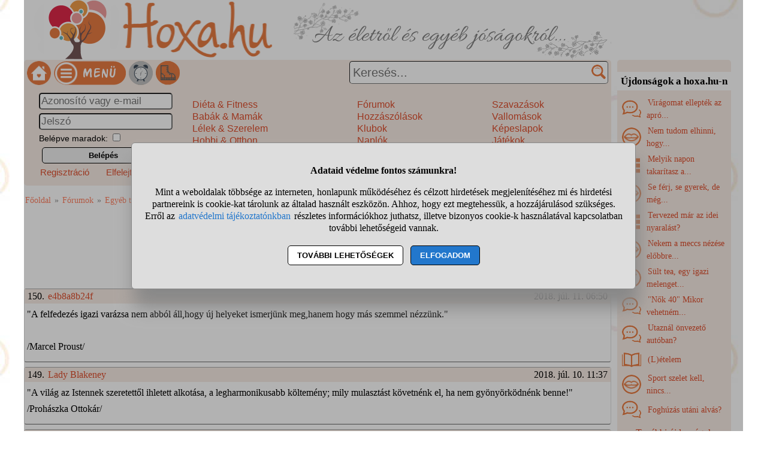

--- FILE ---
content_type: text/html; charset=UTF-8
request_url: https://www.hoxa.hu/aki-szereti-a-verseket-idezeteket-forum-oldal-41
body_size: 16702
content:
<!DOCTYPE html>
<html lang="hu">
<head>
<title>Aki szereti a verseket, idézeteket csatlakozzon!  (41. oldal)</title>
<meta charset="utf-8">
<meta name="viewport" content="width=device-width, initial-scale=1">
<meta name="description" content="Aki szereti a verseket, idézeteket csatlakozzon! fórum, 1.350 vélemény és hozzászólás. Fórum, tapasztalatok, kérdések, válaszok. 41. oldal">
<meta name="keywords" content="">
<link rel="shortcut icon" href="//static.hoxa.hu/favicon.ico">
<link rel="apple-touch-icon" sizes="144x144" href="//static.hoxa.hu/apple-touch-icon-144x144.png">
<meta name="msapplication-TileColor" content="#FFFFFF">
<meta name="msapplication-TileImage" content="//static.hoxa.hu/mstile-144x144.png">
<link rel="author" title="Kapcsolat" href="/kapcsolat">
<style>
@media (min-width: 1200px){
HTML,BODY,#main1{ width: 1200px;}
#main1{ overflow: auto;} #main2{ width: 980px; float: left;}
#ujdonsagok{ width:190px; margin-top: 100px; margin-left: 10px; float: left;}
#ujdonsagok1{ height:84vh;} #ujdonsagok1 DIV{ width: 182px; padding: 0 4px 0 4px;}
}
@media (max-width:1180px){
HTML,BODY,#main1,#main2{ width:980px;} #ujdonsagok{ width:100%; margin-top:20px;} .udiv{ width: 31%; margin: 0 1% 0 1%;}
}
HTML,BODY{ font-size: 100%; line-height: 125%; margin: 0 auto 0 auto; font-family: tahoma;}
HTML,#main1{ background-image:url("//static.hoxa.hu/pic/nagyhatter.jpg"); background-attachment: fixed;} #main2{ background-color: white; overflow-y: hidden;}
H1{ color: #de4e2d; font-size: 140%; text-align: center; line-height: 120%; background-color: white; padding: 10px;}
H2{ font-size: 120%; margin: 20px 0 10px 0; text-align: center; padding: 5px; color: black; background-color: white;}
#fejlec{ background-image: url("//static.hoxa.hu/pic/desktopfejlec.png"); background-size: cover; width: 980px; height: 100px; cursor: pointer;}
#menu{ width: 100%; background-color: #f8ede6; padding: 2px 0 2px 0; font-family: sans-serif;}
.menu_bal{ width: 310px;}
#fooldalikon{ width: 40px; height: 40px; margin-left: 5px; background-image: url("//static.hoxa.hu/pic/menuikonok3.png"); background-position: -120px 0; cursor: pointer;}
#menuikon{ width: 120px; height: 40px; margin-left: 5px; background-image: url("//static.hoxa.hu/pic/menuikonok3.png"); background-position: -200px 0; cursor: pointer;}
#kereses{ width: 670px; text-align: right;}
#keresesmezo{ height: 26px; width: 400px; font-size: 20px; padding: 5px 25px 5px 5px; margin: 0 5px 0 0; border-width: 1px;}
.keresesgomb{ position: absolute; width: 25px; height: 25px; background-color: white; background-image: url("//static.hoxa.hu/pic/menuikonok3.png"); background-position: -160px 0; margin: 0; border: 0;}
.menuoszlop{ padding: 10px 2% 10px 2%;} .menuoszlop A{ font-weight: normal;}
#siteinfo{ width: 980px; text-align: center; font-size: 90%; border-top: solid black 1px; margin-top: 10px; padding-top: 10px; background-color: white;}
.morzsamenu{ font-size: 90%; padding: 14px 4px 5px 0; color: #898989;} .morzsamenu A{ color: #ff7f5f;}
.ivelt, SELECT, INPUT, TEXTAREA, BUTTON{ border-radius: 5px;}
.nemivelt1{ border-top-left-radius: 0;}
.nemivelt2{ border-top-right-radius: 0;}
.nemivelt3{ border-bottom-right-radius: 0;}
.nemivelt4{ border-bottom-left-radius: 0;}
.arnyek{ border: solid #a8a8a8 1px; box-shadow: 2px 4px 6px #787878;}
#gyorskereso{ background-color: white;}
#gyorskereso DIV{ border-top: solid #a6aca9 1px; border-bottom: solid #a6aca9 1px; cursor: pointer; background-color: #f8ede6; padding: 5px 15px 5px 15px;}
#gyorskereso DIV:hover{ background-color: #cccccc;}
.hiba{ background-color: #de294a; color: white; border: solid black 3px; padding: 15px; text-align: center; margin: 15px; border-radius: 10px;}
.hiba A{ color: yellow;}
.ok{ font-size: 120%; line-height: 120%; text-align: center; margin: 10px; padding: 10px; margin-bottom: 0; padding-bottom: 0;}
.small{ font-size: 90%;}
.betoltesikon{ background-image: url("//static.hoxa.hu/pic/betoltes.gif"); width: 37px; height: 37px; display: block; margin: 10px auto 10px auto;}
TEXTAREA{ display: block; width: 90%; height: 160px; font-size: 120%; color: darkred;}
INPUT,SELECT{ font-size: 105%; color: darkred; margin-top: 3px; margin-bottom: 3px; padding: 2px;}
BUTTON{ display: block; margin: 5px; margin-left: auto; margin-right: auto; width: 95%; max-width: 300px; text-align: center; padding: 5px; border: solid black 1px; font-weight: bold; cursor: pointer;}
A{ color: #de4e2d; text-decoration: none; padding: 2px;}
A:hover{ background-color: #dddddd; cursor: pointer;}
FORM{ display: inline; margin: 0; padding: 0;}
.flex{ display: flex; justify-content: center; flex-wrap: wrap;}
.flex DIV{ align-self: center;}
#ujdonsagok{ background-color:#f8ede6;}
#ujdonsagok1{ overflow: hidden; font-size: 90%; line-height: 150%; width: 100%;}
#ujdonsagok2{ height: 35px; text-align: center; line-height: 35px;}
.editor{ margin: 15px 0 15px 0; padding: 15px 0 15px 0; background-color: #f8ede6; color: black; border: solid #cccccc 1px;}
.editor BUTTON{ background-color: #f98c53; box-shadow: 2px 4px 6px #888888;}
.gomb{ background-color: #eeeeee; padding: 3px 7px 3px 7px; margin: 2px 3px 4px 3px; font-weight: normal; display: inline-block; border: solid #ef9d47 1px; border-radius: 10px;}
INPUT:disabled, SELECT:disabled, TEXTAREA:disabled{ background-color: #dedede;}
DIV{ word-break: break-word;}
.ikonok32{ display: inline-block; width: 32px; height: 32px; vertical-align: middle; margin-right: 5px; background-image: url("//static.hoxa.hu/pic/ikonok32-3.png");} .ikon32_3{ background-position: -64px 0;} .ikon32_23{ background-position: -704px 0;} .ikon32_19{ background-position: -576px 0;} .ikon32_40{ background-position: -1248px 0;} .ikon32_32{ background-position: -992px 0;} .ikon32_9{ background-position: -256px 0;} .ikon32_42{ background-position: -1312px 0;} .oldalszamok{ margin: 20px 0 20px 0; text-align: center;} .oldalszamok A, .oldalszamok SPAN{ display: inline-block; border: solid gray 1px; text-decoration: none; padding: 3px; background-color: white; min-width: 15px; font-weight: bold; border-radius: 5px;}.oldalszamok A:hover:not(.active) {background-color: #ddd;} .forumhsz{ border: 1px solid #ddd; border-radius: 4px; padding: 5px;} .forumhsz:hover{ box-shadow: 0 0 2px 1px rgba(0, 140, 186, 0.5);} .lista{ padding-bottom: 7px; padding-top: 7px; border-top: 1px solid darkgray; border-bottom: 1px solid #666666;} .forumhsz{ margin: 8px 0 8px 0; padding: 0;}.forumhsz1{background-color: #f8ede6; width: 100%; padding: 2px 5px 2px 5px; margin: 0; display: flex; justify-content: space-between; flex-wrap: nowrap;}.forumhsz2{width: 100%; padding: 8px 4px 8px 4px;} .dominora2ikon{ background-image: url("//static.hoxa.hu/pic/menuikonok3.png"); background-position: -40px 0; width: 40px; height: 40px; margin-left: 5px; cursor: pointer;} .bakancsjatek_ikon{ background-image: url("//static.hoxa.hu/pic/menuikonok3.png"); background-position: -320px 0; width: 40px; height: 40px; margin-left: 5px; cursor: pointer;} #stialert{ position: fixed; height: 100vh; margin: 0; padding: 0; background-color: rgba(0,0,0,0.3); font-size: 16px;}
#stialert A{ color: #27c;}
#stialert BUTTON{ display: inline-block; width: auto; padding: 8px 15px; margin: 3px 0; text-transform: uppercase; background-color: #fff; color: #000;}
#stialert #stidiv{ position: relative; width: 800px; max-width: 78%; max-height: 80%; padding: 20px; background-color: #ddd; border: solid #888888 1px; border-radius: 6px; box-shadow: 5px 30px 30px #888888; text-align: center; overflow-x: hidden; overflow-y: auto;}
#stialert SPAN{ white-space: nowrap;}
#stialert .sti_valasztas{ display: flex; justify-content: space-between; margin: 10px 0;}
</style>
<script>
function e(s){ return(document.getElementById(s));}
function displayset(s,n){ if(e(s)!==null) e(s).style.display=(n==2 ? "flex": (n==1 ? "block":"none"));}
function reloadpage(){ window.location.reload(false);}
function classdel(c){ var x=document.getElementsByClassName(c); for(var i=0;i<x.length;i++) x[i].innerHTML="";}
function cookienemok(){ if(confirm("Ehhez a művelethez szükség van a cookie-k használatára. Engedélyezed ezt a weboldal számára?")){ ccookie("cookieok",new Date().getTime(),0,94608000); return false;} else return true;}
function gcookie(s){ var re=new RegExp(s+"=([^;]+)"); var value=re.exec(document.cookie); return(value!=null ? unescape(value[1]):null);}
function ccookie(nev,ertek,uzenet,exp){
 uzenet=(typeof uzenet!=="undefined" ? uzenet:1); exp=(typeof exp!=="undefined" ? exp:(ertek=="" ? -1:0));
 if(nev!="cookieok" && !gcookie("cookieok")){ if(uzenet==0 || cookienemok()) return(0);}
 if(exp!=0){ var t=new Date().getTime()+(exp*1000),d=new Date(); d.setTime(t);}
 document.cookie=encodeURIComponent(nev)+"="+encodeURIComponent(ertek)+"; path=/; "+(exp!="" ? "expires="+d.toGMTString()+"; ":"")+"domain=hoxa.hu"; return(1);
}
voltres=[];
function getscript(js,res){
 if(res!=""){
  if(this.className!=e(res).className){ if(e(res).innerHTML!="" && voltres[res]==js){ e(res).innerHTML=""; return;} classdel(e(res).className);}
  if(res!="res"){ displayset(res,1); ugras(res); betoltes(res,0);}
 }
 voltres[res]=js;
 var jss=document.createElement("script"); jss.type="text/javascript"; jss.src=js; jss.async=true;
 document.getElementsByTagName("head")[0].appendChild(jss);
}
function ugras(el){
 el=e(el); etop=el.offsetTop; wtop=window.scrollY; wbottom=wtop+window.innerHeight;
 if(etop>=wbottom || etop<=wtop) window.scrollTo(0,Math.max(etop-50,0));
}
function menukatt(){
 if(e("menudiv").style.display=="none"){ displayset("menudiv",2); displayset("gyorskereso",0); ccookie("menu",1,0);}
 else{ displayset("menudiv",0); ccookie("menu",0,0);}
 return false;
}
function uenc(v){
 return(encodeURIComponent(v.replace(/ /g,"-").replace("/"," ")));
}
function gyorskereses1(s){
var v=e("keresesmezo").value;
 if(s!=v || v.length>40) return false;
 displayset("menudiv",0); displayset("gyorskereso",1);
 getscript("/jquery/gyorskereso.php?keres="+uenc(v),"");
}
var sprev="";
function gyorskereses(){
var s=e("keresesmezo").value;
 if(s==sprev) return; sprev=s;
 if(s.length==0) return false;
 setTimeout(function(){gyorskereses1(s);},400);
}
function keresesfocus(){ if(e("keresesmezo").value!=""){ displayset("menudiv",0); displayset("gyorskereso",1);} gyorskereses();}
function kereses(){
 v=e("keresesmezo").value;
 if(v.trim()==""){ alert("Adj meg egy szót vagy kifejezést a kereséshez!"); return false;}
 if(v.length>40){ alert("Ilyen hosszú kifejezésre nem tudunk neked keresni! Csak a legfontosabb kulcsszavakat add meg, ha keresel!"); return false;}
 e("keresesgomb").disabled=true; e("keresesmezo").disabled=true; e("keresesmezo").value="Keresés folyamatban...";
 location.href="/"+uenc(v)+"-kereses";
 return false;
}
var betoltesalatt=0;
function betoltes(res,mode){
 if(mode==0){ betoltesalatt=1; displayset(res,0); e(res).innerHTML="<span class=\"betoltesikon\"></span>"; setTimeout(function(){ betoltes(res,1);},300);}
 else if(mode==1 && betoltesalatt==1) displayset(res,1);
}
function postform(form,js){
 e(form+"_sbmt").disabled=true;
 res=form+"_res"; betoltes(res,0);
 var xhr=new XMLHttpRequest();
 xhr.open("POST","/jquery/"+js,true);
 xhr.onload=function(){ var v=this.responseText; if(v!="") eval(v); else displayset(res,0); e(form+"_sbmt").disabled=false;};
 xhr.send(new FormData(e(form)));
 return false;
}
function sti_allitas(n,ertek){ document.getElementById(n).innerHTML=document.getElementById(n).innerHTML.replace((ertek=="BE" ? "BE":"KI"),(ertek=="BE" ? "KI":"BE"));}
function sti_meret(){ dd=document.getElementById("stidiv"); dd.style.left=((o.offsetWidth-dd.offsetWidth)/2)+"px"; dd.style.top=((o.offsetHeight-dd.offsetHeight)/2)+"px";}
function stialert(){
 d=document;
 if(document.getElementById("stialert")) return(null);
 o=d.getElementsByTagName("html")[0].appendChild(d.createElement("div")); o.id="stialert";
 d.body.style.position="absolute"; o.style.width=d.body.offsetWidth+"px";
 o.innerHTML="<div id=\"stidiv\"><p><b>Adataid védelme fontos számunkra!</b></p><p>Mint a weboldalak többsége az interneten, honlapunk működéséhez és célzott hirdetések megjelenítéséhez mi és hirdetési partnereink is cookie-kat tárolunk az általad használt eszközön. Ahhoz, hogy ezt megtehessük, a hozzájárulásod szükséges. Erről az <a href=\"/adatvedelem\">adatvédelmi tájékoztatónkban</a> részletes információkhoz juthatsz, illetve bizonyos cookie-k használatával kapcsolatban további lehetőségeid vannak.</p><p><button onclick='sti_lehetosegek();'>További lehetőségek</button> &nbsp; <button onclick='sti_mentes();' style=\"background-color: #27c; color: #fff;\">Elfogadom</button></p></div>";
 sti_meret();
}
function sti_kiir(n){
 if(n=="") be=1; else if(sti_ertek!=-1 && sti_ertek!=null) be=2; else be=0;
 return("<span"+(be!=1 ? " style=\"cursor: pointer; color: #27c;\" onclick='sti_allitas(\""+n+"\",this.innerHTML);'":"")+">"+(be>0 ? "BE":"KI")+"</span>");
}
function sti_valasztas(t,r,n){
 return("<div class=\"sti_valasztas\"><div style=\"text-align: left;\"><b>"+t+":</b>"+(n=="" ? " (nem kikapcsolható)":"")+"<br><small>"+r+"</small></div><div id='"+n+"'>"+sti_kiir(n)+"</div></div>");
}
function sti_lehetosegek(){
 document.getElementById("stidiv").innerHTML="<p>A weboldalunk és hirdetési partnereink által használt cookie-kat két részre bontottuk. A működéshez feltétlen szükségesek kikapcsolására nincs lehetőséged. A személyre szabottabb hirdetésekkel számodra érdekesebb reklámok jelenhetnek meg. Amennyiben ezt nem szeretnéd, elutasíthatod. További információkat az <a href=\"/adatvedelem\">adatvédelmi tájékoztatónkban</a> olvashatsz.</b></p>"+sti_valasztas("Az oldal működéséhez szükséges cookie-k","Szükségesek a belépés/regisztráció esetén történő azonosításhoz","")+sti_valasztas("Személyre szabott hirdetések megjelenítéséhez szükséges cookie-k","A célzott hirdetések korábban gyűjtött adatokon alapulnak, illetve adatokat gyűjthetnek a hirdetés célzásához<br>Ezek a hirdetések további cookie-kat használhatnak a gyakoriságkorlátozáshoz, összesített jelentésekhez és visszaélések elleni intézkedések céljából","stiok")+(sti_ertek!=null ? "<div class=\"sti_valasztas\"><div style=\"text-align: left;\"><a onclick='sti_visszavonas();' style=\"cursor: pointer;\">Korábbi hozzájárulás visszavonása</a><br><small>Ha visszavonod a korábbi nyilatkozatod, ezt úgy tekintjük, hogy a weboldalunk működéséhez szükséges cookie-k használatát sem engedélyezed. Enélkül viszont a honlapunk tartalmát sem fogod elérni.</small></div></div>":"")+"<p><button onclick='sti_mentes();'>Beállítások mentése</button></p>";
 sti_meret();
}
function sti_mentes(){
 c=document.getElementById("stiok");
 t=new Date().getTime(); d=new Date(); d.setTime(t+31536000000); if(c && c.innerHTML.indexOf(">KI<")!==-1) t=-1;
 document.cookie=encodeURIComponent("cookieok")+"="+encodeURIComponent(t)+"; path=/; expires="+d.toGMTString()+"; domain="+window.location.hostname.replace("www.","");
 if(sti_ertek!=null && (sti_ertek==t || (sti_ertek>-1 && t>-1))){ document.getElementsByTagName("html")[0].removeChild(document.getElementById("stialert")); sti_ertek=t;} else window.location.reload(false);
}
function sti_visszavonas(){
 t=new Date().getTime(); d=new Date(); d.setTime(t-1);
 document.cookie=encodeURIComponent("cookieok")+"="+encodeURIComponent(t)+"; path=/; expires="+d.toGMTString()+"; domain="+window.location.hostname.replace("www.","");
 document.getElementById("stidiv").innerHTML="<p><b>Visszavontad a cookie-k használatát lehetővé tevő hozzájárulásodat.</b></p><p>A weboldalunk használatához feltétlenül szükséges cookie-k nélkül a honlapunk tartalmát nem éred el. Ha a későbbiekben meggondolnád magad, a honlap újbóli meglátogatásakor újra dönthetsz a cookie-król.</p>";
}
var re=new RegExp("cookieok=([^;]+)"); var sti_ertek=re.exec(document.cookie); sti_ertek=(sti_ertek!=null ? unescape(sti_ertek[1]):null);

</script>
</head>
<body>
<div id="main1"><div id="main2">
<div id="fejlec" onclick='location.href="/";'></div>
<div id="menu" class="flex ivelt" style="justify-content: space-between;">
<div class="flex menu_bal" style="justify-content: flex-start;">
<div id="fooldalikon" onclick='location.href="/";' title="Hoxa főoldala"></div>
<div id="menuikon" onclick='menukatt();'></div>
<div class="dominora2ikon" onclick='getscript("/jquery/dominora.php","res");'></div>
<div id="bakancsikon" class="bakancsjatek_ikon" onclick='location.href="/bakancslista-jatek";' title='Bakancslista játék'></div>
</div>
<form action="/aki-szereti-a-verseket-idezeteket-forum" method="POST" id="keresesform" onsubmit='return kereses();'>
<div id="kereses" style="position: relative; align-content: flex-end;">
<input type="text" name="keres" id="keresesmezo" placeholder="Keresés..." onfocus='keresesfocus();' onkeyup='gyorskereses();' autocomplete="off" class="ivelt">
<button id="keresesgomb" class="keresesgomb" style="top: 6px; right: 8px;" aria-label="Keresés"></button>
</div></form>
<div id="menudiv" class="flex" style="flex: 0 0 100%;">
<div class="menuoszlop" style="width: 22%;"><div id="belepesablak"><form action="/aki-szereti-a-verseket-idezeteket-forum" method="POST" id="blp" onsubmit='postform("blp","belepes.php"); return false;'><div><input type="text" name="nev" value='' placeholder="Azonosító vagy e-mail" title="Neved" style="width: 100%;"><br><input type="password" name="jelszo" maxlength="30" placeholder="Jelszó" title="Jelszavad" style="width: 100%;"><br><span style="font-size: 90%;">Belépve maradok: <input type="checkbox" name="auto" value="1" class="checkbox" title="Automatikus bejelentkeztetés"></span><br><button id="blp_sbmt">Belépés</button><div class="flex" style="width: 100%; justify-content: space-between;"><div><a href="/regisztracio" style="font-size: 93%;">Regisztráció</a></div><div><a href="/elfelejtettjelszo" style="font-size: 93%;">Elfelejtett jelszó</a></div></div></div></form></div>
<div id="blp_res"></div>
</div>
<div class="menuoszlop" style="width: 24%;"><a href='/dieta-fitness'>Diéta &amp; Fitness</a><br><a href='/babak-mamak'>Babák &amp; Mamák</a><br><a href='/lelek-szerelem'>Lélek &amp; Szerelem</a><br><a href='/hobbi-otthon'>Hobbi &amp; Otthon</a><br><a href='/szepseg-egeszseg'>Szépség &amp; Egészség</a><br><a href='/egyeb-temak'>Egyéb témák</a><br></div>
<div class="menuoszlop" style="width: 19%;"><a href='/forumok'>Fórumok</a><br><a href='/forumtoplista'>Hozzászólások</a><br><a href='/klubok'>Klubok</a><br><a href='/naplok'>Naplók</a><br><a href='/cikkek'>Írások</a><br><a href='/receptek'>Receptek</a><br></div>
<div class="menuoszlop" style="width: 18%;"><a href='/szavazasok'>Szavazások</a><br><a href='/vallomasok'>Vallomások</a><br><a href='/kepeslapok'>Képeslapok</a><br><a href='/jatekok'>Játékok</a><br><a href='/kepgaleria'>Képgaléria</a><br><a href='/torzstagok'>Törzstagok</a><br></div>
</div>
</div>
<noscript><div class="hiba">Figyelem! Nincs a böngésződben engedélyezve a JavaScript futtatása, enélkül a honlapunk több fontos funkciója használhatatlan lesz számodra (köztük olyan fontos részek is, mint amilyen a Menüben navigálás, Keresés, a Bejelentkezés, illetve egyéb interakciók. A JavaScriptet a böngésződ beállításai között engedélyezheted.</div></noscript>
<div id="gyorskereso"></div>
<div id="main">
<div class="morzsamenu"><a href='/' title="Hoxa">Főoldal</a> &raquo; <a href='/forumok'>Fórumok</a> &raquo; <a href='/forumok-egyeb-temak'>Egyéb témák</a> &raquo; <b>Aki szereti a verseket, idézeteket csatlakozzon! fórum</b></div>
<h1>Aki szereti a verseket, idézeteket csatlakozzon! <span style="white-space: nowrap;">(beszélgetés)</span></h1>
<div style="text-align: center;"></div>
<div class="oldalszamok" style="text-align: center;"><a href='/aki-szereti-a-verseket-idezeteket-forum' title="Aki szereti a verseket, idézeteket csatlakozzon!">&#10094;&#10094;</a> <a href='/aki-szereti-a-verseket-idezeteket-forum-oldal-40' title="Aki szereti a verseket, idézeteket csatlakozzon! 40.">&#10094;</a> ...  <a href='/aki-szereti-a-verseket-idezeteket-forum-oldal-36' title="Aki szereti a verseket, idézeteket csatlakozzon! 36.">36</a>  <a href='/aki-szereti-a-verseket-idezeteket-forum-oldal-37' title="Aki szereti a verseket, idézeteket csatlakozzon! 37.">37</a>  <a href='/aki-szereti-a-verseket-idezeteket-forum-oldal-38' title="Aki szereti a verseket, idézeteket csatlakozzon! 38.">38</a>  <a href='/aki-szereti-a-verseket-idezeteket-forum-oldal-39' title="Aki szereti a verseket, idézeteket csatlakozzon! 39.">39</a>  <a href='/aki-szereti-a-verseket-idezeteket-forum-oldal-40' title="Aki szereti a verseket, idézeteket csatlakozzon! 40.">40</a>  <span style='background-color: #efefef; padding: 5px; font-weight: bold;'>41</span> <a href='/aki-szereti-a-verseket-idezeteket-forum-oldal-42' title="Aki szereti a verseket, idézeteket csatlakozzon! 42.">42</a>  <a href='/aki-szereti-a-verseket-idezeteket-forum-oldal-43' title="Aki szereti a verseket, idézeteket csatlakozzon! 43.">43</a>  <a href='/aki-szereti-a-verseket-idezeteket-forum-oldal-44' title="Aki szereti a verseket, idézeteket csatlakozzon! 44.">44</a>  <a href='/aki-szereti-a-verseket-idezeteket-forum-oldal-45' title="Aki szereti a verseket, idézeteket csatlakozzon! 45.">45</a> <a href='/aki-szereti-a-verseket-idezeteket-forum-oldal-42' title="Aki szereti a verseket, idézeteket csatlakozzon! 42.">&#10095;</a> <a href='/aki-szereti-a-verseket-idezeteket-forum-oldal-45' title="Aki szereti a verseket, idézeteket csatlakozzon! 45.">&#10095;&#10095;</a> </div>
<div class="forumhsz lista flex" style="justify-content: space-between;" id="hsz27478976"><div class="forumhsz1"><div>150. <a style="cursor: default;"><span >e4b8a8b24f</span></a></div><div>2018. júl. 11. 06:50</div></div><div class="forumhsz2"><p style="margin: 0 0 7px 0;">&quot;A felfedezés igazi varázsa nem abból áll,hogy új helyeket ismerjünk meg,hanem hogy más szemmel nézzünk.&quot;</p><br><p style="margin: 7px 0 7px 0;">/Marcel Proust/</p></div></div>
<div class="forumhsz lista flex" style="justify-content: space-between;" id="hsz27476473"><div class="forumhsz1"><div>149. <a style="cursor: default;"><span >Lady Blakeney</span></a></div><div>2018. júl. 10. 11:37</div></div><div class="forumhsz2"><p style="margin: 0 0 7px 0;">&quot;A világ az Istennek szeretettől ihletett alkotása, a legharmonikusabb költemény; mily mulasztást követnénk el, ha nem gyönyörködnénk benne!&quot;</p><p style="margin: 7px 0 7px 0;">/Prohászka Ottokár/</p></div></div>
<div class="forumhsz lista flex" style="justify-content: space-between;" id="hsz27474874"><div class="forumhsz1"><div>148. <a style="cursor: default;"><span >Kajati</span></a></div><div>2018. júl. 9. 19:04</div></div><div class="forumhsz2"><p style="margin: 0 0 7px 0;">Semmi sem késő</p><p style="margin: 7px 0 7px 0;">Soha nem késő az életet elkezdeni,</p><p style="margin: 7px 0 7px 0;">sem azt, hogy a múltat, ellehet feledni.</p><p style="margin: 7px 0 7px 0;">Mosolyogva kell az élet elé nézni,</p><p style="margin: 7px 0 7px 0;">minden pillanatot, türelmesen kivárni.</p><p style="margin: 7px 0 7px 0;">A megbocsájtáserény a legnagyobb,</p><p style="margin: 7px 0 7px 0;">a szeretet, benned mindig ragyogjon.</p><p style="margin: 7px 0 7px 0;">Adj hálát mindenért, azért is, ami nincs,</p><p style="margin: 7px 0 7px 0;">megtalálod magadba, ami a legdrágább kincs.</p></div></div>
<div class="forumhsz lista flex" style="justify-content: space-between;" id="hsz27474438"><div class="forumhsz1"><div>147. <a style="cursor: default;"><span >Lady Blakeney</span></a></div><div>2018. júl. 9. 16:06</div></div><div class="forumhsz2"><p style="margin: 0 0 7px 0;">&quot;Ha Isten a nőt a férfi urává akarta volna tenni, Ádám fejéből vette volna.</p><p style="margin: 7px 0 7px 0;">Ha rabszolgájává, a lábából.</p><p style="margin: 7px 0 7px 0;">Ámde oldalából vette, mert élettársává, egyenlő párjává akarta.&quot;</p><p style="margin: 7px 0 7px 0;">/Szent Ágoston/</p></div></div>
<div class="forumhsz lista flex" style="justify-content: space-between;" id="hsz27473538"><div class="forumhsz1"><div>146. <a style="cursor: default;"><span >e4b8a8b24f</span></a></div><div>2018. júl. 9. 09:38</div></div><div class="forumhsz2"><p style="margin: 0 0 7px 0;">Óh,élet!</p><p style="margin: 7px 0 7px 0;">A pillanat törékeny csónakján</p><p style="margin: 7px 0 7px 0;">a fájdalom megbújva ring tova.</p><p style="margin: 7px 0 7px 0;">Vesztes vagyok s riadtan szól a szám:</p><p style="margin: 7px 0 7px 0;">óh,élet,te bennem égő csoda,</p><br><p style="margin: 7px 0 7px 0;">te megérthetetlen,örök titok,</p><p style="margin: 7px 0 7px 0;">vezesd örömbe megvert kedvemet,</p><p style="margin: 7px 0 7px 0;">ha,bánatommal néha rád nyitok</p><p style="margin: 7px 0 7px 0;">s változtasd gyöngyökké a könnyeket.</p><br><p style="margin: 7px 0 7px 0;">Anyám meghalt</p><p style="margin: 7px 0 7px 0;">Hiszek az emberi szeretetben,</p><p style="margin: 7px 0 7px 0;">a másokért fájó rettenetben,</p><p style="margin: 7px 0 7px 0;">az anyák szívében égő vérben,</p><p style="margin: 7px 0 7px 0;">a magzatát őrző anyaméhben...</p><br><p style="margin: 7px 0 7px 0;">A távirat jött,ANYÁM nagy beteg-</p><p style="margin: 7px 0 7px 0;">s megőriztem régi hitemet.</p><p style="margin: 7px 0 7px 0;">Nem hittem el,mindig győzni láttam,</p><p style="margin: 7px 0 7px 0;">jégesőben,forró aratásban,</p><p style="margin: 7px 0 7px 0;">nem hittem el,hogy elveszíthetem!-</p><p style="margin: 7px 0 7px 0;">Tűzétől kapta tűzét a szívem.-</p><p style="margin: 7px 0 7px 0;">Kihunyhat most ez az örök máglya,</p><p style="margin: 7px 0 7px 0;">az anyaság fényes lángolása?</p><br><p style="margin: 7px 0 7px 0;">Vaksi ködben,zúgó jégesőben</p><p style="margin: 7px 0 7px 0;">vezettem éjjel,hogy élve érjem,</p><p style="margin: 7px 0 7px 0;">s ahogy megláttam,eltörött az a fény,</p><p style="margin: 7px 0 7px 0;">a téli hajnal sápadt üvegén.</p><p style="margin: 7px 0 7px 0;">Csókoltam arcát,ő fogta kezem,</p><p style="margin: 7px 0 7px 0;">napok óta várt rám türelmesen,</p><p style="margin: 7px 0 7px 0;">&quot;de jó,hogy jöttél&quot;-csordult a könnye</p><p style="margin: 7px 0 7px 0;">s a mélységből nézett könyörögve.</p><br><p style="margin: 7px 0 7px 0;">Mit tehetnék?-ez a vég már,láttam,</p><p style="margin: 7px 0 7px 0;">ki a vétkes ebben a vitában?</p><p style="margin: 7px 0 7px 0;">Kértem őket,évekig,jöjjenek,</p><p style="margin: 7px 0 7px 0;">a távolság nagy,nem segíthetek</p><p style="margin: 7px 0 7px 0;">s ők maradtak s feljajduló álmok</p><p style="margin: 7px 0 7px 0;">melegével védték a virágot</p><p style="margin: 7px 0 7px 0;">az almafákon -csodára vártak!-</p><p style="margin: 7px 0 7px 0;">mint a fákon a tavaszi szárak.</p><br><p style="margin: 7px 0 7px 0;">Csak a munka,konokul,mint régen,</p><p style="margin: 7px 0 7px 0;">meghajszoltan,túl a hetven éven,</p><p style="margin: 7px 0 7px 0;">tőlem távol,érettünk,mi végre?-</p><p style="margin: 7px 0 7px 0;">Elfáradtak,mint fának a kérge</p><p style="margin: 7px 0 7px 0;">s a téli szél a legdrágább ágat,</p><p style="margin: 7px 0 7px 0;">családfánkról letörte anyámat.</p><br><br><p style="margin: 7px 0 7px 0;">/Csontos Endre/</p></div></div>
<div class="forumhsz lista flex" style="justify-content: space-between;" id="hsz27471936"><div class="forumhsz1"><div>145. <a style="cursor: default;"><span >Kajati</span></a></div><div>2018. júl. 8. 18:48</div></div><div class="forumhsz2"><p style="margin: 0 0 7px 0;">Ady Endre: Őrizem a szemed</p><br><p style="margin: 7px 0 7px 0;">Már vénülő kezemmel</p><p style="margin: 7px 0 7px 0;">Fogom meg a kezedet,</p><p style="margin: 7px 0 7px 0;">Már vénülő szememmel</p><p style="margin: 7px 0 7px 0;">Őrizem a szemedet.</p><br><p style="margin: 7px 0 7px 0;">Világok pusztulásán</p><p style="margin: 7px 0 7px 0;">Ősi vad, kit rettenet</p><p style="margin: 7px 0 7px 0;">Űz, érkeztem meg hozzád</p><p style="margin: 7px 0 7px 0;">S várok riadtan veled.</p><br><p style="margin: 7px 0 7px 0;">Már vénülő kezemmel</p><p style="margin: 7px 0 7px 0;">Fogom meg a kezedet,</p><p style="margin: 7px 0 7px 0;">Már vénülő szememmel</p><p style="margin: 7px 0 7px 0;">Őrizem a szemedet.</p><br><p style="margin: 7px 0 7px 0;">Nem tudom, miért, meddig</p><p style="margin: 7px 0 7px 0;">Maradok meg még neked,</p><p style="margin: 7px 0 7px 0;">De a kezedet fogom</p><p style="margin: 7px 0 7px 0;">S őrizem a szemedet.</p></div></div>
<div class="forumhsz lista flex" style="justify-content: space-between;" id="hsz27471832"><div class="forumhsz1"><div>144. <a style="cursor: default;"><span >Lolita63</span></a></div><div>2018. júl. 8. 18:16</div></div><div class="forumhsz2"><p style="margin: 0 0 7px 0;">“Nem kell ahhoz semmi különleges ok, hogy jól érezd magad – egyszerűen elhatározod, hogy azonnal boldog leszel, egyszerűen csak azért, mert élsz, egyszerűen azért, mert így akarod.”</p><br><p style="margin: 7px 0 7px 0;">(Anthony Robbins)</p></div></div>
<div class="forumhsz lista flex" style="justify-content: space-between;" id="hsz27471568"><div class="forumhsz1"><div>143. <a style="cursor: default;"><span >Lady Blakeney</span></a></div><div>2018. júl. 8. 17:04</div></div><div class="forumhsz2"><p style="margin: 0 0 7px 0;">&quot;Késő délután, mikor kimentem sétálni, megragadta figyelmemet a nap, mely az ég nyugati felén úszott a végtelenben. Bágyadozva bocsátotta sugarait a földre ez a hatalmas égitest. Vakító és melegítő fénykévéit felváltják a gyönge és hideg sugarak, melyek kísértetiesen meghosszabbítják a fák árnyait. A bütykös, kopasz ágaknál olyanok ezek az árnyak, mint a halál csontos keze. Lassan csúszik lefelé a horizonton a nap és utolsó sugarai vörösre festik a földet. A nap haldoklása ez.&quot;</p><p style="margin: 7px 0 7px 0;">/Kaszap István/</p></div></div>
<div class="forumhsz lista flex" style="justify-content: space-between;" id="hsz27470702"><div class="forumhsz1"><div>142. <a style="cursor: default;"><span >e4b8a8b24f</span></a></div><div>2018. júl. 8. 12:21</div></div><div class="forumhsz2"><p style="margin: 0 0 7px 0;">Vén katona búsan halad,</p><p style="margin: 7px 0 7px 0;">Kis koporsó hóna alatt...</p><p style="margin: 7px 0 7px 0;">Benn&#39; kis fia...Oh,hogy szánja</p><p style="margin: 7px 0 7px 0;">Bús könnye hogy hull utána!</p><br><p style="margin: 7px 0 7px 0;">-De bezzeg,míg élt a gyermek,</p><p style="margin: 7px 0 7px 0;">Ugye:másképp becézgetted?</p><p style="margin: 7px 0 7px 0;">Rossz porontya!hitvány férge!</p><p style="margin: 7px 0 7px 0;">Jaj minek is születtél te!...</p><br><p style="margin: 7px 0 7px 0;">/Nyikolaj Alekszejevics Nyekraszov/</p></div></div>
<div class="forumhsz lista flex" style="justify-content: space-between;" id="hsz27470657"><div class="forumhsz1"><div>141. <a style="cursor: default;"><span >e4b8a8b24f</span></a></div><div>2018. júl. 8. 12:01</div></div><div class="forumhsz2"><p style="margin: 0 0 7px 0;">Rossz fának rossz az almája,</p><p style="margin: 7px 0 7px 0;">Holló fia holló,</p><p style="margin: 7px 0 7px 0;">Élő sövény úgy jó,hogyha</p><p style="margin: 7px 0 7px 0;">Nyesi kertészolló.</p><p style="margin: 7px 0 7px 0;">Ha az apa ásítozik,</p><p style="margin: 7px 0 7px 0;">Fia száját tátja,</p><p style="margin: 7px 0 7px 0;">Lusta néni lányának a</p><p style="margin: 7px 0 7px 0;">Munka nem barátja.</p><br><p style="margin: 7px 0 7px 0;">/Czuczor Gergely/</p></div></div>
<div class="forumhsz lista flex" style="justify-content: space-between;" id="hsz27468742"><div class="forumhsz1"><div>140. <a style="cursor: default;"><span >Lady Blakeney</span></a></div><div>2018. júl. 7. 16:35</div></div><div class="forumhsz2"><p style="margin: 0 0 7px 0;">&quot;Álmodunk a reményről, változásról, tűzről, szeretetről, halálról, és egyszer csak bekövetkezik. Az álom valóra válik, és végül a válasz az élet nagy kérdéseire úgy bukkan fel, mint felkelő nap a hegyek mögül. Oly sok küzdelem, hogy az értelmét, a célját megleljük, végül egymásban találjuk meg azt. A közös átélt mesébe illő és evilági élmények. Alapvető emberi vágy, hogy megtaláljuk a hozzánk tartozókat, hogy kötődjünk, és hogy érezzük szívünk mélyén, hogy nem vagyunk egyedül.&quot;</p><p style="margin: 7px 0 7px 0;">/Hősök című film/</p></div></div>
<div class="forumhsz lista flex" style="justify-content: space-between;" id="hsz27467497"><div class="forumhsz1"><div>139. <a style="cursor: default;"><span >Kajati</span></a></div><div>2018. júl. 7. 08:45</div></div><div class="forumhsz2"><p style="margin: 0 0 7px 0;">NILDA:</p><p style="margin: 7px 0 7px 0;">Bolondul szeretlek</p><br><p style="margin: 7px 0 7px 0;">Úgy szeretlek, ahogy vagy,</p><p style="margin: 7px 0 7px 0;">bolondul szeretlek,</p><p style="margin: 7px 0 7px 0;">fáj, amikor távolodunk,</p><p style="margin: 7px 0 7px 0;">de el sosem engedlek.</p><p style="margin: 7px 0 7px 0;">Annyi mindent átéltünk már,</p><p style="margin: 7px 0 7px 0;">jót és szenvedést is,</p><p style="margin: 7px 0 7px 0;">egymás nélkül nem élhetünk,</p><p style="margin: 7px 0 7px 0;">tudod te és én is.</p><p style="margin: 7px 0 7px 0;">Ne mindig csak a rosszat lásd,</p><p style="margin: 7px 0 7px 0;">mit tegyek, hogy érezd,</p><p style="margin: 7px 0 7px 0;">attól, hogy én más vagyok,</p><p style="margin: 7px 0 7px 0;">még szeretlek téged.</p><p style="margin: 7px 0 7px 0;">Úgy szeretnék az arcodon</p><p style="margin: 7px 0 7px 0;">igaz mosolyt látni,</p><p style="margin: 7px 0 7px 0;">boldogságban élni veled,</p><p style="margin: 7px 0 7px 0;">s nem az álmot várni.</p><p style="margin: 7px 0 7px 0;">Tudom, jön még szebb idő ránk,</p><p style="margin: 7px 0 7px 0;">kell, hogy te is érezd,</p><p style="margin: 7px 0 7px 0;">ölelj erősen magadhoz,</p><p style="margin: 7px 0 7px 0;">ne engedj el kérlek.</p><p style="margin: 7px 0 7px 0;">Nézz mélyen a szemembe,</p><p style="margin: 7px 0 7px 0;">s ha lelkemet meglátod,</p><p style="margin: 7px 0 7px 0;">talán másképp fogod látni</p><p style="margin: 7px 0 7px 0;">te is a világot.</p></div></div>
<div class="forumhsz lista flex" style="justify-content: space-between;" id="hsz27466428"><div class="forumhsz1"><div>138. <a style="cursor: default;"><span >Lady Blakeney</span></a></div><div>2018. júl. 6. 21:40</div></div><div class="forumhsz2"><p style="margin: 0 0 7px 0;">&quot;Szükségünk van megtalálni Istent, de Őt nem találhatjuk meg a zajban és nyugtalanságban. Isten a csend barátja. Nézzétek a természetet, ahogy a fák, a virágok, a fű csendben növekszik; nézzétek a csillagokat, a Holdat és a Napot, ahogy csendben haladnak… Szükségünk van a csendre, hogy megérinthessük a lelkeket.&quot;</p><p style="margin: 7px 0 7px 0;">/Szent II. János Pál/</p></div></div>
<div class="forumhsz lista flex" style="justify-content: space-between;" id="hsz27465793"><div class="forumhsz1"><div>137. <a style="cursor: default;"><span >Kajati</span></a></div><div>2018. júl. 6. 18:24</div></div><div class="forumhsz2"><p style="margin: 0 0 7px 0;">Lesz még olyan idő</p><p style="margin: 7px 0 7px 0;">Lesz még olyan idő mikor járni sem tudunk,</p><p style="margin: 7px 0 7px 0;">s kézben visznek minket, mint a gyermeket,</p><p style="margin: 7px 0 7px 0;">kinek oly féltőn fogják gyönge kiskezét,</p><p style="margin: 7px 0 7px 0;">mintha attól félnének, hogy összetörhetnek.</p><p style="margin: 7px 0 7px 0;">Nem leszünk mindig vidám, mosolygósak,</p><p style="margin: 7px 0 7px 0;">mert arcunkon kiütközik az évek nyomora,</p><p style="margin: 7px 0 7px 0;">azok melyek mély vájatot vésnek homlokunk köré,</p><p style="margin: 7px 0 7px 0;">hogy a rásimult redőknek legyen otthona.</p><p style="margin: 7px 0 7px 0;">Tudatunkat talán nem veszítjük el,</p><p style="margin: 7px 0 7px 0;">s úgy indulhatunk majd a fényes túlsó partra,</p><p style="margin: 7px 0 7px 0;">hogy minden itt hagyott szép gondolatunk</p><p style="margin: 7px 0 7px 0;">megmarad annak, ki szemünket lefogja.</p><p style="margin: 7px 0 7px 0;">Sosem lehet elbúcsúzni könnyhullatás nélkül,</p><p style="margin: 7px 0 7px 0;">úgy hogy ne látszódjon rajtunk zokogás nyoma,</p><p style="margin: 7px 0 7px 0;">mert aki elindul, azon a végtelen nagy úton,</p><p style="margin: 7px 0 7px 0;">tudja, hogy e világba vissza már nem jöhet soha.</p><p style="margin: 7px 0 7px 0;">Kun Magdolna</p></div></div>
<div class="forumhsz lista flex" style="justify-content: space-between;" id="hsz27462194"><div class="forumhsz1"><div>136. <a style="cursor: default;"><span >Lady Blakeney</span></a></div><div>2018. júl. 5. 20:51</div></div><div class="forumhsz2"><p style="margin: 0 0 7px 0;">˝Nem vagyok biztos abban, milyen lesz a mennyben, de egyet biztosan tudok. Ha meghalunk és eljön az idő, hogy az Úr ítéljen fölöttünk, nem azt kérdezi majd: mennyi jót tettünk életünkben, hanem mennyi szeretettel tettük.˝</p><br><p style="margin: 7px 0 7px 0;">/Teréz anya/</p></div></div>
<div class="forumhsz lista flex" style="justify-content: space-between;" id="hsz27461487"><div class="forumhsz1"><div>135. <a style="cursor: default;"><span >Kajati</span></a></div><div>2018. júl. 5. 18:12</div></div><div class="forumhsz2"><p style="margin: 0 0 7px 0;">Álmodj</p><br><p style="margin: 7px 0 7px 0;">Álmodj egy szép világot</p><p style="margin: 7px 0 7px 0;">hol a tenger a fény,</p><p style="margin: 7px 0 7px 0;">ott hol a béke az égig ér...</p><p style="margin: 7px 0 7px 0;">Álmodd, hogy a szeretet örökké él,</p><p style="margin: 7px 0 7px 0;">a szívedben derű, és senki nem fél..</p><p style="margin: 7px 0 7px 0;">Álmodd, hogy az álmaid</p><p style="margin: 7px 0 7px 0;">valóra váljanak,</p><p style="margin: 7px 0 7px 0;">és elkerül minden,</p><p style="margin: 7px 0 7px 0;">mi szívednek fájhat.</p></div></div>
<div class="forumhsz lista flex" style="justify-content: space-between;" id="hsz27457324"><div class="forumhsz1"><div>134. <a style="cursor: default;"><span >Lady Blakeney</span></a></div><div>2018. júl. 4. 13:44</div></div><div class="forumhsz2"><p style="margin: 0 0 7px 0;">&quot;Csak egyszer élek ezen a világon. Most kell tehát megtennem minden jót, amit bárkinek megtehetek; most kell segítenem másokon, ahol segíthetek. Nem akadályozhat semmi, nem szabad elhanyagolnom, mert csak egyszer élek ezen a világon.&quot;</p><p style="margin: 7px 0 7px 0;">/Dale Carnegie/</p></div></div>
<div class="forumhsz lista flex" style="justify-content: space-between;" id="hsz27455426"><div class="forumhsz1"><div>133. <a style="cursor: default;"><span >Lady Blakeney</span></a></div><div>2018. júl. 3. 22:11</div></div><div class="forumhsz2"><p style="margin: 0 0 7px 0;">&quot;Az igazi szeretet ajándék: nem kérheted, és nem is követelheted, ahogyan ő sem kér, és nem követel semmit. Van, ha életre hívod; és nincs, ha elvárod, hogy legyen. Földi eszköznek semmi hatalma felette.&quot;</p><p style="margin: 7px 0 7px 0;">/Akhilleusz Tatiosz/</p></div></div>
<div class="forumhsz lista flex" style="justify-content: space-between;" id="hsz27454740"><div class="forumhsz1"><div>132. <a style="cursor: default;"><span >Kajati</span></a></div><div>2018. júl. 3. 18:42</div></div><div class="forumhsz2"><p style="margin: 0 0 7px 0;">Van akinek fáj az Élet.. mégis könnyen tud nevetni</p><p style="margin: 7px 0 7px 0;">Van kinek rögös az út... van ki hamar tud feledni</p><p style="margin: 7px 0 7px 0;">Van aki harcol ameddig csak bír... van, ki feladja</p><p style="margin: 7px 0 7px 0;">Van ki megkap mindent... van, ki nem is akarja...</p><p style="margin: 7px 0 7px 0;">Van ki álarcot húz... van aki tiszta szívvel játszik</p><p style="margin: 7px 0 7px 0;">Van ki gyáva... de van aki erős mégis hibázik...</p><p style="margin: 7px 0 7px 0;">Van ki őszinte... de van akinek egy szava sem igaz...</p><p style="margin: 7px 0 7px 0;">Van ki ellenség... de van akinek ölelése segítő vigasz</p><p style="margin: 7px 0 7px 0;">Van ki fél... de van aki bármikor kitárja a szívét...</p><p style="margin: 7px 0 7px 0;">Van ki boldog... s van aki csak törölgeti könnyét...</p><br><p style="margin: 7px 0 7px 0;">Van ki százszor is feláll... van aki egyszer bukik el...</p><p style="margin: 7px 0 7px 0;">Van kit meggyötör a sors... van akit a magasba emel</p><p style="margin: 7px 0 7px 0;">Van aki ordítana, mégis elnyeli inkább minden szavát</p><p style="margin: 7px 0 7px 0;">Van ki kihasználja az Életének minden pillanatát...</p><br><p style="margin: 7px 0 7px 0;">Van ki elmenekül... van aki inkább álomvilágban él...</p><p style="margin: 7px 0 7px 0;">Van ki ésszel gondolkodik... van akinek a szíve remél...</p><p style="margin: 7px 0 7px 0;">Van ki megkapja a boldogságot.... Van aki nem fogja elérni</p><p style="margin: 7px 0 7px 0;">Van, ki elfeledi múltját, van aki belehal úgy tudott Szeretni...</p></div></div>
<div class="forumhsz lista flex" style="justify-content: space-between;" id="hsz27453708"><div class="forumhsz1"><div>131. <a style="cursor: default;"><span >e4b8a8b24f</span></a></div><div>2018. júl. 3. 12:46</div></div><div class="forumhsz2"><p style="margin: 0 0 7px 0;">Valaki jár a fák hegyén</p><p style="margin: 7px 0 7px 0;">ki gyújtja s oltja csillagod</p><p style="margin: 7px 0 7px 0;">csak az nem fél kit a remény</p><p style="margin: 7px 0 7px 0;">már végképp magára hagyott</p><br><p style="margin: 7px 0 7px 0;">én félek még reménykedem</p><p style="margin: 7px 0 7px 0;">ez a megtartó irgalom</p><p style="margin: 7px 0 7px 0;">a gondviselő félelem</p><p style="margin: 7px 0 7px 0;">kísért eddigi utamon</p><br><p style="margin: 7px 0 7px 0;">valaki jár a fák hegyén</p><p style="margin: 7px 0 7px 0;">vajon amikor zuhanok</p><p style="margin: 7px 0 7px 0;">meggyújt-e akkor még az én</p><p style="margin: 7px 0 7px 0;">tüzemnél egy új csillagot</p><br><p style="margin: 7px 0 7px 0;">vagy engem is egyetlenegy</p><p style="margin: 7px 0 7px 0;">sötétlő maggá összenyom</p><p style="margin: 7px 0 7px 0;">s nem villantja föl lelkemet</p><p style="margin: 7px 0 7px 0;">egy megszülető csillagon</p><br><p style="margin: 7px 0 7px 0;">valaki jár a fák hegyén</p><p style="margin: 7px 0 7px 0;">mondják úr minden porszemen</p><p style="margin: 7px 0 7px 0;">mondják hogy maga a remény</p><p style="margin: 7px 0 7px 0;">mondják maga a félelem.</p><br><p style="margin: 7px 0 7px 0;">/Kányádi Sándor:Valaki jár a fák hegyén/</p></div></div>
<div class="forumhsz lista flex" style="justify-content: space-between;" id="hsz27450655"><div class="forumhsz1"><div>130. <a style="cursor: default;"><span >Lady Blakeney</span></a></div><div>2018. júl. 2. 16:20</div></div><div class="forumhsz2"><p style="margin: 0 0 7px 0;">&quot;Mi a legviccesebb az emberben? (...) Mindig fordítva gondolkodnak: gyorsan fel akarnak nőni, hogy aztán az elveszett gyermekkor után sóhajtozzanak. Feláldozzák az egészségüket, hogy pénzt keressenek, aztán meg odaadják minden pénzüket, hogy egészségesek legyenek. Annyira sóvárognak a jövő után, hogy nem törődnek a jelennel, így aztán sem a jelent, sem a jövőt nem élik meg. Úgy élnek, mintha soha nem halnának meg, és úgy halnak meg, mintha soha nem éltek volna.&quot;</p><p style="margin: 7px 0 7px 0;">/Paulo Coelho/</p></div></div>
<div class="forumhsz lista flex" style="justify-content: space-between;" id="hsz27446840"><div class="forumhsz1"><div>129. <a style="cursor: default;"><span >Lady Blakeney</span></a></div><div>2018. júl. 1. 15:49</div></div><div class="forumhsz2">&quot;A szeretet az otthonainkban kezdődik; a szeretet az otthonokban lakik és ezért van a sok szenvedés és szerencsétlenség a világban... Úgy tűnik, manapság mindenki szörnyű sietségben van, türelmetlenül a minél nagyobb siker, fejlődés, gazdagság és más hasonlók elérésében, a gyermekeknek pedig szüleik idejéből oly kevés jut. A szülőknek nincs idejük egymásra és így a családokban kezdődik a világ békéjének felbomlása.&quot; /II. János Pál pápa/</div></div>
<div class="forumhsz lista flex" style="justify-content: space-between;" id="hsz27444346"><div class="forumhsz1"><div>128. <a style="cursor: default;"><span >Lady Blakeney</span></a></div><div>2018. jún. 30. 21:19</div></div><div class="forumhsz2"><p style="margin: 0 0 7px 0;">&quot;Az emberek esztelenek, következetlenek és magukba fordulnak, mégis szeresd őket!</p><br><p style="margin: 7px 0 7px 0;">Ha jót teszel, megvádolnak, hogy önzés és hátsó gondolat vezérli cselekedeteidet, mégis tégy jót!</p><br><p style="margin: 7px 0 7px 0;">Ha sikeres vagy, hamis barátokat és igazi ellenségeket szerzel, mégis érj célt!</p><br><p style="margin: 7px 0 7px 0;">A jó, amit ma teszel, holnap már feledésbe megy, mégis tedd a jót!</p><br><p style="margin: 7px 0 7px 0;">A becsületesség s őszinteség sebezhetővé tesz, mégis légy becsületes és nyílt!</p><br><p style="margin: 7px 0 7px 0;">Amit évek alatt felépítesz, lerombolhatják egy nap alatt, mégis építs!</p><br><p style="margin: 7px 0 7px 0;">Az embereknek szükségük van segítségedre, de ha segítesz, támadás érhet, mégis segíts!</p><br><p style="margin: 7px 0 7px 0;">A legjobbat add a világnak, amid csak van, s ha verést kapsz cserébe, mégis a legjobbat add a világnak, amid csak van!&quot; /Teréz anya/</p></div></div>
<div class="forumhsz lista flex" style="justify-content: space-between;" id="hsz27442293"><div class="forumhsz1"><div>127. <a style="cursor: default;"><span >Kajati</span></a></div><div>2018. jún. 30. 10:50</div></div><div class="forumhsz2"><p style="margin: 0 0 7px 0;">Sárhelyi Erika: Féltés</p><br><p style="margin: 7px 0 7px 0;">Látod, kedves, lassan alkonyul az év,</p><p style="margin: 7px 0 7px 0;">bíbort, lilát vesznek magukra a fák,</p><p style="margin: 7px 0 7px 0;">s a lobogó nyár mint üdezöld repkény</p><p style="margin: 7px 0 7px 0;">futja be homlokunk gyöngyfényű falát.</p><br><p style="margin: 7px 0 7px 0;">Csípősek már az álmatag reggelek,</p><p style="margin: 7px 0 7px 0;">ólmos hétfőket mutat csak a naptár,</p><p style="margin: 7px 0 7px 0;">most jobban kell, mint máskor, a két kezed,</p><p style="margin: 7px 0 7px 0;">s minden szó melegít, mit valaha mondtál.</p><br><p style="margin: 7px 0 7px 0;">Tudom, az ősz nem más, mint múlékony heg</p><p style="margin: 7px 0 7px 0;">az esztendő festetlen, tiszta arcán.</p><p style="margin: 7px 0 7px 0;">Kezem a kezedben mégis megremeg...</p><p style="margin: 7px 0 7px 0;">jön-e minden őszre tavasz ezután?</p></div></div>
<div class="forumhsz lista flex" style="justify-content: space-between;" id="hsz27440872"><div class="forumhsz1"><div>126. <a style="cursor: default;"><span >Lady Blakeney</span></a></div><div>2018. jún. 29. 19:13</div></div><div class="forumhsz2"><p style="margin: 0 0 7px 0;">&quot;Adni kell, adni, mindent odaadni,</p><p style="margin: 7px 0 7px 0;">Munkát, erőt, életet,</p><p style="margin: 7px 0 7px 0;">Pénzt, ruhát és kenyeret.</p><p style="margin: 7px 0 7px 0;">Könnyet, mosolyt, simogatást,</p><p style="margin: 7px 0 7px 0;">Jó szándékot, jó akarást,</p><p style="margin: 7px 0 7px 0;">Imádságot, egészséget,</p><p style="margin: 7px 0 7px 0;">Melegséget, élő hitet.</p><p style="margin: 7px 0 7px 0;">Odaadni akárkinek,</p><p style="margin: 7px 0 7px 0;">A legelső nincstelennek.</p><p style="margin: 7px 0 7px 0;">Szeretetet adni - adni,</p><p style="margin: 7px 0 7px 0;">S érte semmit sem kívánni.&quot; /Teréz anya/</p></div></div>
<div class="forumhsz lista flex" style="justify-content: space-between;" id="hsz27438113"><div class="forumhsz1"><div>125. <a style="cursor: default;"><span >e4b8a8b24f</span></a></div><div>2018. jún. 28. 23:36</div></div><div class="forumhsz2"><p style="margin: 0 0 7px 0;">Rétesed a túrót ahányszor takarja,</p><p style="margin: 7px 0 7px 0;">Annyi boldogsággal légy te eltakarva.</p><p style="margin: 7px 0 7px 0;">Örömed legyen a cékla pirossága,</p><p style="margin: 7px 0 7px 0;">Reményed a zeller zöld-szín koronája,</p><p style="margin: 7px 0 7px 0;">Napjaid legyenek édes ízű kompót,</p><p style="margin: 7px 0 7px 0;">Meg ne keserítse gyógyszertári kontó.</p><br><p style="margin: 7px 0 7px 0;">/Arany János/</p></div></div>
<div class="forumhsz lista flex" style="justify-content: space-between;" id="hsz27437135"><div class="forumhsz1"><div>124. <a style="cursor: default;"><span >Lady Blakeney</span></a></div><div>2018. jún. 28. 18:29</div></div><div class="forumhsz2">&quot;Ha néha a szegényeink éhen halnak, az nem azért van, mert Isten nem gondoskodott róluk, hanem mert Ön és én nem adtunk, mert nem voltunk a szeretet eszköze Isten kezében, mert nem ismertük fel Őt, Krisztust, amikor eljött újból rongyos álruhában az elhagyatott emberben.&quot; /Teréz anya/</div></div>
<div class="forumhsz lista flex" style="justify-content: space-between;" id="hsz27436271"><div class="forumhsz1"><div>123. <a style="cursor: default;"><span >e4b8a8b24f</span></a></div><div>2018. jún. 28. 12:46</div></div><div class="forumhsz2"><p style="margin: 0 0 7px 0;">Jut még eszedbe,Marja,</p><p style="margin: 7px 0 7px 0;">a vén ház s ifjúkor?...</p><p style="margin: 7px 0 7px 0;">Csöndes tavacska partján</p><p style="margin: 7px 0 7px 0;">zöldellt a nyárfasor.</p><br><p style="margin: 7px 0 7px 0;">A puszta kert gyomos volt</p><p style="margin: 7px 0 7px 0;">és mint a sír,sötét.</p><p style="margin: 7px 0 7px 0;">A falakon sok arcot</p><p style="margin: 7px 0 7px 0;">láttunk:az ősökét.</p><br><p style="margin: 7px 0 7px 0;">Az alkonypír kihamvadt</p><p style="margin: 7px 0 7px 0;">a távoli hegyen.</p><p style="margin: 7px 0 7px 0;">A faluból harangszó</p><p style="margin: 7px 0 7px 0;">szállt ünnepélyesen.</p><br><p style="margin: 7px 0 7px 0;">A kert alatt csobogva</p><p style="margin: 7px 0 7px 0;">szökdécselt a patak,</p><p style="margin: 7px 0 7px 0;">mezőn a kék virágok</p><p style="margin: 7px 0 7px 0;">hajlongtak álmatag.</p><br><p style="margin: 7px 0 7px 0;">A kert,ahol először</p><p style="margin: 7px 0 7px 0;">sétált két kis botor...</p><p style="margin: 7px 0 7px 0;">Jut még eszedbe,Marja,</p><p style="margin: 7px 0 7px 0;">az eltűnt ifjúkor?</p><br><br><p style="margin: 7px 0 7px 0;">/Tolsztoj:Jut még eszedbe,Marja…</p><p style="margin: 7px 0 7px 0;">ford.:Gáspár Endre/</p></div></div>
<div class="forumhsz lista flex" style="justify-content: space-between;" id="hsz27434037"><div class="forumhsz1"><div>122. <a style="cursor: default;"><span >Lady Blakeney</span></a></div><div>2018. jún. 27. 19:04</div></div><div class="forumhsz2">&quot;Higgy a szívedben és a saját jóságodban, mert ha így teszel mások is ezekben fognak hinni. Higgy a csodában, mert tele van vele az élet. De ami a legfontosabb, hogy higgy önmagadban, mert odabenn a lelkedben rejtőzik a csoda, a remény, a szeretet és a holnap álmai!&quot; /Ron Cristian/</div></div>
<div class="forumhsz lista flex" style="justify-content: space-between;" id="hsz27430730"><div class="forumhsz1"><div>121. <a style="cursor: default;"><span >Kajati</span></a></div><div>2018. jún. 26. 18:49</div></div><div class="forumhsz2"><p style="margin: 0 0 7px 0;">Nem tudom neked adni a napot,</p><p style="margin: 7px 0 7px 0;">De tudok adni egy pillanatot,</p><p style="margin: 7px 0 7px 0;">Mikor megállíthatod a rohanó időt,</p><p style="margin: 7px 0 7px 0;">Kiszakítva belőle minden erőt.</p><p style="margin: 7px 0 7px 0;">Nem tudom a napot neked adni,</p><p style="margin: 7px 0 7px 0;">Sugarával meleget árasztani,</p><p style="margin: 7px 0 7px 0;">De elküldöm neked szívem melegét,</p><p style="margin: 7px 0 7px 0;">Áldásként küldöm, legyen a tiéd</p><p style="margin: 7px 0 7px 0;">Nem tudom a napot adni neked,</p><p style="margin: 7px 0 7px 0;">De adom a szeretetemet,</p><p style="margin: 7px 0 7px 0;">Ha fontos neked, kezedbe veheted,</p><p style="margin: 7px 0 7px 0;">Ha megérintett, magaddal viheted.</p><p style="margin: 7px 0 7px 0;">A napot neked adni nem tudom,</p><p style="margin: 7px 0 7px 0;">Hiszen nincs is saját napom,</p><p style="margin: 7px 0 7px 0;">De van egy kis lángom, csak neked,</p><p style="margin: 7px 0 7px 0;">Amely szeretetedért tőlem egy köszönet.</p></div></div>
<div class="oldalszamok" style="text-align: center;"><a href='/aki-szereti-a-verseket-idezeteket-forum' title="Aki szereti a verseket, idézeteket csatlakozzon!">&#10094;&#10094;</a> <a href='/aki-szereti-a-verseket-idezeteket-forum-oldal-40' title="Aki szereti a verseket, idézeteket csatlakozzon! 40.">&#10094;</a> ...  <a href='/aki-szereti-a-verseket-idezeteket-forum-oldal-36' title="Aki szereti a verseket, idézeteket csatlakozzon! 36.">36</a>  <a href='/aki-szereti-a-verseket-idezeteket-forum-oldal-37' title="Aki szereti a verseket, idézeteket csatlakozzon! 37.">37</a>  <a href='/aki-szereti-a-verseket-idezeteket-forum-oldal-38' title="Aki szereti a verseket, idézeteket csatlakozzon! 38.">38</a>  <a href='/aki-szereti-a-verseket-idezeteket-forum-oldal-39' title="Aki szereti a verseket, idézeteket csatlakozzon! 39.">39</a>  <a href='/aki-szereti-a-verseket-idezeteket-forum-oldal-40' title="Aki szereti a verseket, idézeteket csatlakozzon! 40.">40</a>  <span style='background-color: #efefef; padding: 5px; font-weight: bold;'>41</span> <a href='/aki-szereti-a-verseket-idezeteket-forum-oldal-42' title="Aki szereti a verseket, idézeteket csatlakozzon! 42.">42</a>  <a href='/aki-szereti-a-verseket-idezeteket-forum-oldal-43' title="Aki szereti a verseket, idézeteket csatlakozzon! 43.">43</a>  <a href='/aki-szereti-a-verseket-idezeteket-forum-oldal-44' title="Aki szereti a verseket, idézeteket csatlakozzon! 44.">44</a>  <a href='/aki-szereti-a-verseket-idezeteket-forum-oldal-45' title="Aki szereti a verseket, idézeteket csatlakozzon! 45.">45</a> <a href='/aki-szereti-a-verseket-idezeteket-forum-oldal-42' title="Aki szereti a verseket, idézeteket csatlakozzon! 42.">&#10095;</a> <a href='/aki-szereti-a-verseket-idezeteket-forum-oldal-45' title="Aki szereti a verseket, idézeteket csatlakozzon! 45.">&#10095;&#10095;</a> </div>
<div class="blck4d" data-widget-id="7237630" style="margin: 30px 0;"></div><script async src="//abo-widget.xyz/js/block/widget.js"></script><h2>További ajánlott fórumok:</h2><ul><li style="margin: 6px 0 6px 0;"><a href='/fogyni-gyorsan-kinzo-ehseg-nelkul-forum'>Fogyni gyorsan kínzó éhség nélkül. . .?! Régi sikeres fórum-új köntösben. Ha szeretnéd tudni a titkot, csatlakozz, segítünk.</a></li><li style="margin: 6px 0 6px 0;"><a href='/ebben-az-evben-szeretnek-babat-ha-te-forum'>Ebben az évben szeretnék babát:) Ha te is szeretnél csatlakozz!</a></li><li style="margin: 6px 0 6px 0;"><a href='/egy-9-eves-kislany-emlekkonyvebe-milyen-forum'>Egy 9 éves kislány emlékkönyvébe milyen verseket, idézeteket írhatnék? Mi legyen az első?</a></li><li style="margin: 6px 0 6px 0;"><a href='/aki-szereti-a-macleod-lanyai-cimu-forum'>Aki szereti a MacLeod lányai című filmet, csatlakozzon!</a></li><li style="margin: 6px 0 6px 0;"><a href='/bucsuztato-verseket-idezeteket-keresek-forum'>Búcsúztató verseket, idézeteket keresek.</a></li><li style="margin: 6px 0 6px 0;"><a href='/na-ki-szeretne-sajat-verseketaz-forum'>Na ki szeretne saját verseket?:)az csatlakozzon :)</a></li></ul></div>

</div>
<div id="ujdonsagok" class="ivelt"><div id="ujdonsagok1" class="flex"><div style="flex: 0 0 100%;"><h2>Újdonságok a hoxa.hu-n</h2></div><div class="flex udiv" style="flex-wrap: nowrap; justify-content: flex-start; padding-bottom: 5px;"><div style="width: 33px;"><span class="ikonok32 ikon32_3"></span></div><div><a href='/viragomat-elleptek-az-apro-bogarak-forum'>Virágomat ellepték az apró...</a></div></div><div class="flex udiv" style="flex-wrap: nowrap; justify-content: flex-start; padding-bottom: 5px;"><div style="width: 33px;"><span class="ikonok32 ikon32_42"></span></div><div><a href='/vallomas-25481'>Nem tudom elhinni, hogy...</a></div></div><div class="flex udiv" style="flex-wrap: nowrap; justify-content: flex-start; padding-bottom: 5px;"><div style="width: 33px;"><span class="ikonok32 ikon32_32"></span></div><div><a href='/melyik-napon-takaritasz-a-legtobbet-szavazas'>Melyik napon takarítasz a...</a></div></div><div class="flex udiv" style="flex-wrap: nowrap; justify-content: flex-start; padding-bottom: 5px;"><div style="width: 33px;"><span class="ikonok32 ikon32_42"></span></div><div><a href='/vallomas-25480'>Se férj, se gyerek, de még...</a></div></div><div class="flex udiv" style="flex-wrap: nowrap; justify-content: flex-start; padding-bottom: 5px;"><div style="width: 33px;"><span class="ikonok32 ikon32_32"></span></div><div><a href='/tervezed-mar-az-idei-nyaralast-szavazas'>Tervezed már az idei nyaralást?</a></div></div><div class="flex udiv" style="flex-wrap: nowrap; justify-content: flex-start; padding-bottom: 5px;"><div style="width: 33px;"><span class="ikonok32 ikon32_42"></span></div><div><a href='/vallomas-25479'>Nekem a meccs nézése előbbre...</a></div></div><div class="flex udiv" style="flex-wrap: nowrap; justify-content: flex-start; padding-bottom: 5px;"><div style="width: 33px;"><span class="ikonok32 ikon32_9"></span></div><div><a href='/sult-tea-egy-igazi-melengeto-kulonleges-cikk'>Sült tea, egy igazi melenget...</a></div></div><div class="flex udiv" style="flex-wrap: nowrap; justify-content: flex-start; padding-bottom: 5px;"><div style="width: 33px;"><span class="ikonok32 ikon32_3"></span></div><div><a href='/nok-40-mikor-vehetnem-igenybe-forum'>&quot;Nők 40&quot; Mikor vehetném...</a></div></div><div class="flex udiv" style="flex-wrap: nowrap; justify-content: flex-start; padding-bottom: 5px;"><div style="width: 33px;"><span class="ikonok32 ikon32_3"></span></div><div><a href='/utaznal-onvezeto-autoban-forum'>Utaznál önvezető autóban?</a></div></div><div class="flex udiv" style="flex-wrap: nowrap; justify-content: flex-start; padding-bottom: 5px;"><div style="width: 33px;"><span class="ikonok32 ikon32_19"></span></div><div><a href='/letelem-naplo'>(L)ételem</a></div></div><div class="flex udiv" style="flex-wrap: nowrap; justify-content: flex-start; padding-bottom: 5px;"><div style="width: 33px;"><span class="ikonok32 ikon32_42"></span></div><div><a href='/vallomas-25478'>Sport szelet kell, nincs...</a></div></div><div class="flex udiv" style="flex-wrap: nowrap; justify-content: flex-start; padding-bottom: 5px;"><div style="width: 33px;"><span class="ikonok32 ikon32_3"></span></div><div><a href='/foghuzas-utani-alvas-forum'>Foghúzás utáni alvás?</a></div></div><div class="flex udiv" style="flex-wrap: nowrap; justify-content: flex-start; padding-bottom: 5px;"><div style="width: 33px;"><span class="ikonok32 ikon32_42"></span></div><div><a href='/vallomas-25477'>Utálom, hogyha időhöz vagyok...</a></div></div><div class="flex udiv" style="flex-wrap: nowrap; justify-content: flex-start; padding-bottom: 5px;"><div style="width: 33px;"><span class="ikonok32 ikon32_3"></span></div><div><a href='/klubradio-kedveloi-forum'>Klubrádió kedvelői</a></div></div><div class="flex udiv" style="flex-wrap: nowrap; justify-content: flex-start; padding-bottom: 5px;"><div style="width: 33px;"><span class="ikonok32 ikon32_42"></span></div><div><a href='/vallomas-25476'>Annyi madaram van a hideg...</a></div></div><div class="flex udiv" style="flex-wrap: nowrap; justify-content: flex-start; padding-bottom: 5px;"><div style="width: 33px;"><span class="ikonok32 ikon32_3"></span></div><div><a href='/onkiszolgalo-kassza-utan-biztonsagi-or-forum'>Önkiszolgáló kassza után...</a></div></div><div class="flex udiv" style="flex-wrap: nowrap; justify-content: flex-start; padding-bottom: 5px;"><div style="width: 33px;"><span class="ikonok32 ikon32_42"></span></div><div><a href='/vallomas-25475'>Nagyon féltékeny a férjem,...</a></div></div><div class="flex udiv" style="flex-wrap: nowrap; justify-content: flex-start; padding-bottom: 5px;"><div style="width: 33px;"><span class="ikonok32 ikon32_3"></span></div><div><a href='/ti-is-mernetek-ilyen-uzenetet-elkuldeni-forum'>Ti is mernétek ilyen üzenete...</a></div></div><div class="flex udiv" style="flex-wrap: nowrap; justify-content: flex-start; padding-bottom: 5px;"><div style="width: 33px;"><span class="ikonok32 ikon32_3"></span></div><div><a href='/mennyire-jo-egy-keramialapos-tuzhely-forum'>Mennyire jó egy kerámialapos...</a></div></div><div class="flex udiv" style="flex-wrap: nowrap; justify-content: flex-start; padding-bottom: 5px;"><div style="width: 33px;"><span class="ikonok32 ikon32_42"></span></div><div><a href='/vallomas-25474'>Örülök, hogy kihúzták a...</a></div></div></div><div id="ujdonsagok2"><a href='/ujdonsagok' title="Újdonságok a hoxa.hu-n">További újdonságok</a></div></div>


</div>

<div id="siteinfo">
Minden jog fenntartva &#169; 2005-2026, www.hoxa.hu<br>
<a href="/kapcsolat">Kapcsolat, impresszum</a> |
<a href="/felhasznaloiszabalyzat">Felhasználói szabályzat</a> |
<a href="/joginyilatkozat">Jogi nyilatkozat</a> |
<a href="/adatvedelem">Adatvédelem</a> | <a href="#" onclick='stialert(); sti_lehetosegek();'>Cookie beállítások</a> |
<a href="https://www.facebook.com/hoxahu" target="_blank" title="Hoxa Facebook">Facebook</a>
<br><br>
</div>

<div id="res"></div>
<br>

<script>stialert();</script></body>
</html>